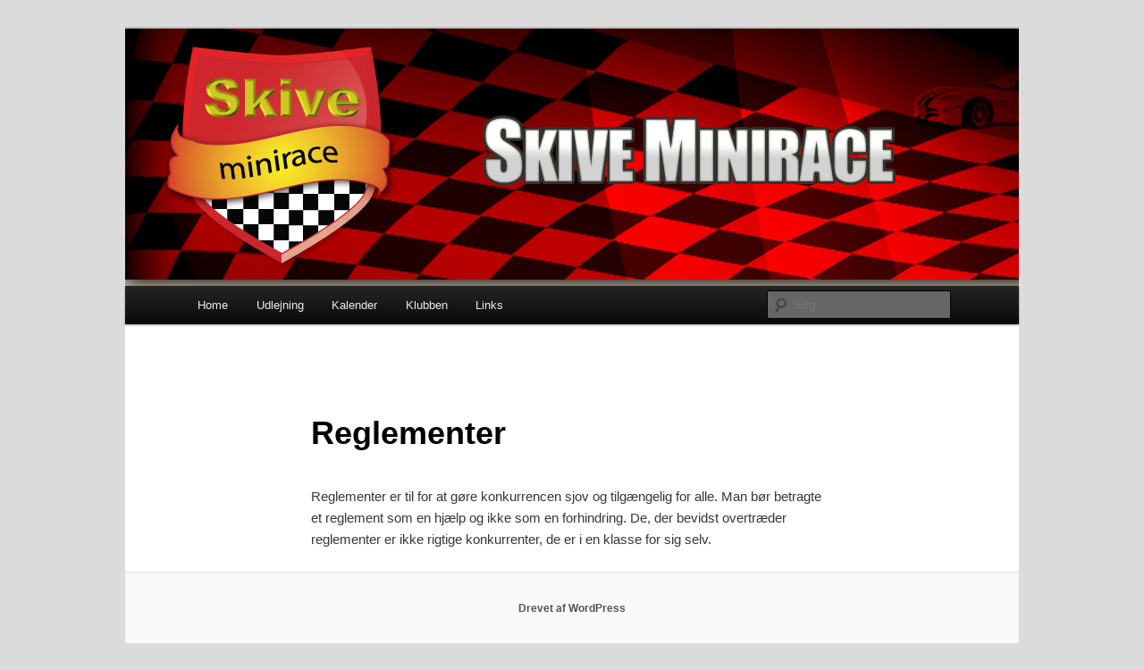

--- FILE ---
content_type: text/plain
request_url: https://www.google-analytics.com/j/collect?v=1&_v=j102&a=846512747&t=pageview&_s=1&dl=http%3A%2F%2Fwww.skiveminirace.dk%2Freglementer%2F&ul=en-us%40posix&dt=Reglementer%20%7C%20Skive%20Minirace&sr=1280x720&vp=1280x720&_u=IEBAAEABAAAAACAAI~&jid=1460633360&gjid=283166955&cid=1724562508.1769744402&tid=UA-87764758-2&_gid=1628403200.1769744402&_r=1&_slc=1&z=1456011338
body_size: -451
content:
2,cG-MKV2WH0J2F